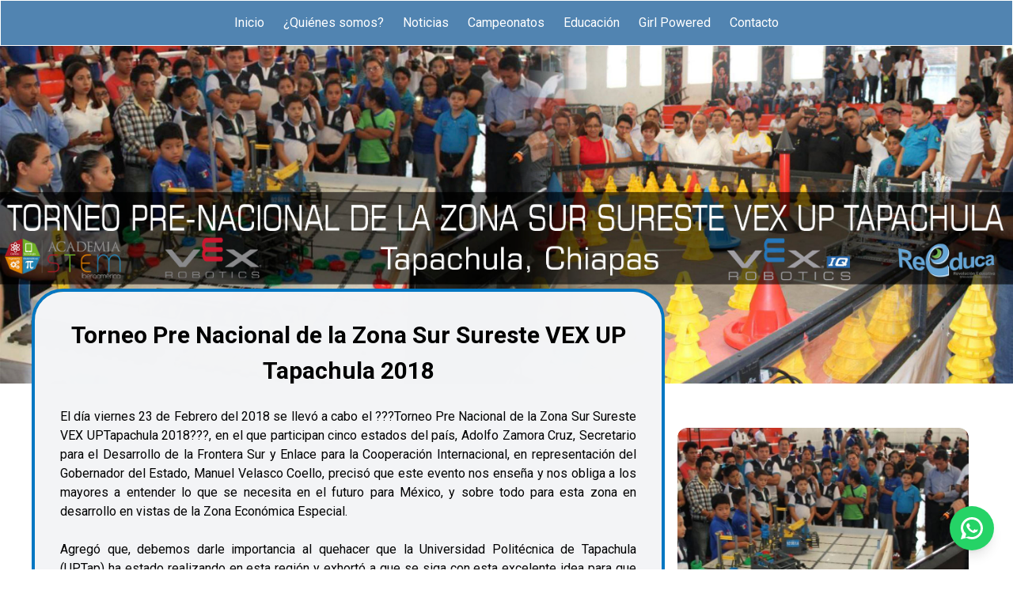

--- FILE ---
content_type: text/html; charset=UTF-8
request_url: https://academiastem.org/225-Torneo-Pre-Nacional-de-la-Zona-Sur-Sureste-VEX-UP-Tapachula-2018
body_size: 42659
content:
<!DOCTYPE html>
<html lang="en">
<head>
    <meta charset="UTF-8">
    <meta name="viewport" content="width=device-width, initial-scale=1.0">
    <title>Torneo Pre Nacional de la Zona Sur Sureste VEX UP Tapachula 2018</title>
    <meta charset="UTF-8">
<meta name="viewport" content="width=device-width, initial-scale=1.0">
<script src="https://cdn.tailwindcss.com"></script>
<meta name="author" content="Ing. Juan Carlos Gomez">
<link rel="stylesheet" href="https://cdnjs.cloudflare.com/ajax/libs/animate.css/4.1.1/animate.min.css" />
<link rel="stylesheet" href="css/css.css">
<link rel="stylesheet" href="https://cdnjs.cloudflare.com/ajax/libs/font-awesome/6.7.2/css/all.min.css"
    integrity="sha512-Evv84Mr4kqVGRNSgIGL/F/aIDqQb7xQ2vcrdIwxfjThSH8CSR7PBEakCr51Ck+w+/U6swU2Im1vVX0SVk9ABhg=="
    crossorigin="anonymous" referrerpolicy="no-referrer" />
<meta name="keywords" content="México, Comunidad, Robótica, Educación, Certificaciones, Cursos" />
<meta name="description"
    content="Somos una sociedad científica que busca unificar a los diferentes niveles de educación, impulsa la innovación, el espíritu empresarial y el actividades de investigación, desarrollo científico y tecnológico y el uso de una plataforma de educación profesional e innovadora como lo son robótica, diseño 3D, automatización, instrumentación, ciencias, entre otras." />
<script src="https://cdnjs.cloudflare.com/ajax/libs/wow/1.1.2/wow.min.js"></script>
<link href="https://fonts.googleapis.com/css2?family=Roboto:wght@400;700&display=swap" rel="stylesheet">
<script defer src="https://cdn.jsdelivr.net/npm/alpinejs@3.x.x/dist/cdn.min.js"></script>
<link href="images/general/icono.png" rel="icon">
<!-- Google tag (gtag.js) -->
<script async src="https://www.googletagmanager.com/gtag/js?id=G-65TTN8QL58"></script>
<script>
    window.dataLayer = window.dataLayer || [];
    function gtag() { dataLayer.push(arguments); }
    gtag('js', new Date());

    gtag('config', 'G-65TTN8QL58');
</script>    <meta property="og:image" content="../images/tapachula2018.jpg">
</head>
<body>
    <nav id="contentMenu"
  class="hidden bg-[#5184b1] p-4 text-white flex justify-between items-center animate__animated animate__fadeInDown fixed top-0 left-0 w-full z-40 border-[1px] border-[#ffffff]">
  <button id="menuBtn" class="bg-[#d18517] p-2 rounded md:hidden hover:bg-[#b36e15] transition-colors">
    <i class="fa-solid fa-bars"></i>
  </button>
  <div class="hidden md:flex space-x-6 mx-auto">
    <a href="index" class="hover:text-[#d18517] transition-colors">Inicio</a>
    <a href="#" id="servicesLink" class="hover:text-[#d18517] transition-colors relative">¿Quiénes somos?</a>
    <ul id="servicesDropdown" class="absolute top-full hidden bg-[#5184b1] p-4 space-y-4 w-max rounded-md">
      <li><a href="about_us" class="hover:text-[#d18517] transition-colors">Acerca de la Academia</a></li>
      <li><a href="general-directorate" class="hover:text-[#d18517] transition-colors">Dirección General</a></li>
      <li><a href="project-management" class="hover:text-[#d18517] transition-colors">Dirección de Proyectos</a></li>
    </ul>

    <a href="news" class="hover:text-[#d18517] transition-colors">Noticias</a>
    <li class="relative" style="list-style-type: none;">
      <a href="#" id="competationLink" class="hover:text-[#d18517] transition-colors relative">Campeonatos</a>
      <ul id="competationDropdown"
        class="absolute left-0 top-full hidden bg-[#5184b1] p-4 space-y-4 w-max rounded-md border-[1px] border-[#ffffff]">
        <li class="relative group">
          <a href="https://academiastem.org/campeonatos/" target="_blank"
            class="hover:text-[#d18517] transition-colors">
            Registro a campeonatos
          </a>
          <span
            class="absolute left-full top-1/2 -translate-y-1/2 ml-2 w-56 bg-gray-800 text-white text-sm p-2 rounded opacity-0 group-hover:opacity-100 transition-opacity z-50">
            Regístrate para participar en cualquiera de nuestros campeonatos.
          </span>
        </li>

        <li class="relative group">
          <a href="vex-iq" class="hover:text-[#d18517] transition-colors flex items-center gap-2">
            VEX IQ
            <span class="bg-white text-[#4884af] text-xs font-semibold px-2 py-0.5 rounded-full">Educación básica</span>
          </a>
          <span
            class="absolute left-full top-1/2 -translate-y-1/2 ml-2 w-56 bg-gray-800 text-white text-sm p-2 rounded opacity-0 group-hover:opacity-100 transition-opacity z-50">
            Competición de robótica VEX IQ, dirigida a estudiantes de primaria y secundaria.
          </span>
        </li>

        <li class="relative group">
          <a href="vex-v5" class="hover:text-[#d18517] transition-colors flex items-center gap-2">
            VEX V5
            <span class="bg-white text-[#4884af] text-xs font-semibold px-2 py-0.5 rounded-full">Educación básica/media
              superior</span>
          </a>
          <span
            class="absolute left-full top-1/2 -translate-y-1/2 ml-2 w-56 bg-gray-800 text-white text-sm p-2 rounded opacity-0 group-hover:opacity-100 transition-opacity z-50">
            Competición de robótica VEX V5, para secundaria y preparatoria.
          </span>
        </li>

        <li class="relative group">
          <a href="vex-u" class="hover:text-[#d18517] transition-colors flex items-center gap-2">
            VEX U
            <span class="bg-white text-[#4884af] text-xs font-semibold px-2 py-0.5 rounded-full">Educación
              superior</span>
          </a>
          <span
            class="absolute left-full top-1/2 -translate-y-1/2 ml-2 w-56 bg-gray-800 text-white text-sm p-2 rounded opacity-0 group-hover:opacity-100 transition-opacity z-50">
            Competición de robótica VEX U, para estudiantes universitarios.
          </span>
        </li>

        <li class="relative group">
          <a href="vex-ia" class="hover:text-[#d18517] transition-colors flex items-center gap-2">
            VEX AI
            <span class="bg-white text-[#4884af] text-xs font-semibold px-2 py-0.5 rounded-full">Educación
              superior</span>
          </a>
          <span
            class="absolute left-full top-1/2 -translate-y-1/2 ml-2 w-56 bg-gray-800 text-white text-sm p-2 rounded opacity-0 group-hover:opacity-100 transition-opacity z-50">
            Competición de robótica con inteligencia artificial VEX, universidad. Robots autónomos.
          </span>
        </li>

        <li class="relative group">
          <a href="onli-challenges" class="hover:text-[#d18517] transition-colors flex items-center gap-2">
            Desafíos en línea
            <span class="bg-white text-[#4884af] text-xs font-semibold px-2 py-0.5 rounded-full">Todos los
              niveles</span>
          </a>
          <span
            class="absolute left-full top-1/2 -translate-y-1/2 ml-2 w-56 bg-gray-800 text-white text-sm p-2 rounded opacity-0 group-hover:opacity-100 transition-opacity z-50">
            Desafíos en línea para todos los niveles, participa desde cualquier lugar.
          </span>
        </li>

        <li class="relative group">
          <a href="drone" class="hover:text-[#d18517] transition-colors flex items-center gap-2">
            Drones aéreos
            <span class="bg-white text-[#4884af] text-xs font-semibold px-2 py-0.5 rounded-full">Educación media
              superior/superior</span>
          </a>
          <span
            class="absolute left-full top-1/2 -translate-y-1/2 ml-2 w-56 bg-gray-800 text-white text-sm p-2 rounded opacity-0 group-hover:opacity-100 transition-opacity z-50">
            Competición de drones aéreos, recomendada para secundaria en adelante.
          </span>
        </li>

        <li class="relative group">
          <a href="dobot" class="hover:text-[#d18517] transition-colors flex items-center gap-2">
            Robótica y automatización
            <span class="bg-white text-[#4884af] text-xs font-semibold px-2 py-0.5 rounded-full">Educación media
              superior/superior</span>
          </a>
          <span
            class="absolute left-full top-1/2 -translate-y-1/2 ml-2 w-56 bg-gray-800 text-white text-sm p-2 rounded opacity-0 group-hover:opacity-100 transition-opacity z-50">
            Desafío de robótica y automatización con Dobot, para preparatoria y universidad.
          </span>
        </li>
        <li class="relative group">
          <a href="iot" class="hover:text-[#d18517] transition-colors flex items-center gap-2">
            (AI) & (IoT)
            <span class="bg-white text-[#4884af] text-xs font-semibold px-2 py-0.5 rounded-full">Educación media
              superior/superior</span>
          </a>
          <span
            class="absolute left-full top-1/2 -translate-y-1/2 ml-2 w-56 bg-gray-800 text-white text-sm p-2 rounded opacity-0 group-hover:opacity-100 transition-opacity z-50">
            Desafío de Inteligencia artificial (AI), internet de las cosas (IoT)
          </span>
        </li>

        <li class="relative group">
          <a href="catalogs" class="hover:text-[#d18517] transition-colors flex items-center gap-2">
            VEX ID
            <span class="bg-white text-[#4884af] text-xs font-semibold px-2 py-0.5 rounded-full">Información</span>
          </a>
          <span
            class="absolute left-full top-1/2 -translate-y-1/2 ml-2 w-56 bg-gray-800 text-white text-sm p-2 rounded opacity-0 group-hover:opacity-100 transition-opacity z-50">
            Información sobre VEX ID y cómo participar.
          </span>
        </li>
      </ul>

    </li>
    <li class="relative" style="list-style-type: none;">
      <a href="#" id="educationLink" class="hover:text-[#d18517] transition-colors relative">Educación</a>
      <ul id="educationDropdown"
        class="absolute left-0 top-full hidden bg-[#5184b1] p-4 space-y-4 w-max rounded-md border-[1px] border-[#ffffff]">
        <li><a href="academies" class="hover:text-[#d18517] transition-colors">Academias</a></li>
        <li><a href="certification-center" class="hover:text-[#d18517] transition-colors">Centro certificadores</a></li>
        <li><a href="elementary" class="hover:text-[#d18517] transition-colors">Educacíon basica</a></li>
        <li><a href="middle-school" class="hover:text-[#d18517] transition-colors">Educacíon media superior</a></li>
        <li><a href="high-school" class="hover:text-[#d18517] transition-colors">Educacíon superior</a></li>
      </ul>
    </li>
    <a href="https://academiastem.org/girl/" target="_blank" class="hover:text-[#d18517] transition-colors">Girl
      Powered</a>

    <a href="contact" class="hover:text-[#d18517] transition-colors">Contacto</a>
  </div>
  <div class="w-8 md:hidden"></div>
</nav>

<aside id="sidebar"
  class="z-40 fixed top-0 left-0 w-full h-full bg-[#5184b1] transform -translate-x-full opacity-0 transition-all duration-500 ease-in-out md:hidden">
  <button id="closeBtn" class="absolute z-20 top-4 right-4 text-white text-xl hover:text-[#d18517]"><i
      class="fa-solid fa-xmark"></i></button>
  <div class="flex flex-col space-y-6 p-6 mt-12 text-white text-lg">
    <a href="index" class="hover:text-[#d18517] transition-colors">Inicio</a>
    <div>
      <a href="#" id="mobileServicesLink" class="hover:text-[#d18517] transition-colors">¿Quiénes somos?</a>
      <ul id="mobileServicesDropdown"
        class="max-h-0 overflow-hidden transition-all duration-500 ease-in-out flex flex-col space-y-4 pl-6">
        <li><a href="about_us" class="hover:text-[#d18517] transition-colors">Acerca de la Academia</a></li>
        <li><a href="general-directorate" class="hover:text-[#d18517] transition-colors">Dirección General</a></li>
        <li><a href="project-management" class="hover:text-[#d18517] transition-colors">Dirección de Proyectos</a></li>
      </ul>
    </div>
    <a href="news" class="hover:text-[#d18517] transition-colors">Noticias</a>
    <div>
      <a href="#" id="mobileCompetitionLink" class="hover:text-[#d18517] transition-colors">Campeonatos</a>
      <ul id="mobileCompetitionDropdown"
        class="max-h-0 overflow-x-hidden transition-all duration-500 ease-in-out flex flex-col pl-6 gap-4">
        <li class="relative group">
          <a href="https://academiastem.org/campeonatos/" target="_blank"
            class="hover:text-[#d18517] transition-colors">
            Registro a campeonatos
          </a>
          <span
            class="absolute left-full top-1/2 -translate-y-1/2 ml-2 w-56 bg-gray-800 text-white text-sm p-2 rounded opacity-0 group-hover:opacity-100 transition-opacity z-50">
            Regístrate para participar en cualquiera de nuestros campeonatos.
          </span>
        </li>

        <li class="relative group">
          <a href="vex-iq" class="hover:text-[#d18517] transition-colors flex items-center gap-2">
            VEX IQ
            <span class="bg-white text-[#4884af] text-xs font-semibold px-2 py-0.5 rounded-full">Educación básica</span>
          </a>
          <span
            class="absolute left-full top-1/2 -translate-y-1/2 ml-2 w-56 bg-gray-800 text-white text-sm p-2 rounded opacity-0 group-hover:opacity-100 transition-opacity z-50">
            Competición de robótica VEX IQ, dirigida a estudiantes de primaria y secundaria.
          </span>
        </li>

        <li class="relative group">
          <a href="vex-v5" class="hover:text-[#d18517] transition-colors flex items-center gap-2">
            VEX V5
            <span class="bg-white text-[#4884af] text-xs font-semibold px-2 py-0.5 rounded-full">Educación básica/media
              superior</span>
          </a>
          <span
            class="absolute left-full top-1/2 -translate-y-1/2 ml-2 w-56 bg-gray-800 text-white text-sm p-2 rounded opacity-0 group-hover:opacity-100 transition-opacity z-50">
            Competición de robótica VEX V5, para secundaria y preparatoria.
          </span>
        </li>

        <li class="relative group">
          <a href="vex-u" class="hover:text-[#d18517] transition-colors flex items-center gap-2">
            VEX U
            <span class="bg-white text-[#4884af] text-xs font-semibold px-2 py-0.5 rounded-full">Educación
              superior</span>
          </a>
          <span
            class="absolute left-full top-1/2 -translate-y-1/2 ml-2 w-56 bg-gray-800 text-white text-sm p-2 rounded opacity-0 group-hover:opacity-100 transition-opacity z-50">
            Competición de robótica VEX U, para estudiantes universitarios.
          </span>
        </li>

        <li class="relative group">
          <a href="vex-ia" class="hover:text-[#d18517] transition-colors flex items-center gap-2">
            VEX AI
            <span class="bg-white text-[#4884af] text-xs font-semibold px-2 py-0.5 rounded-full">Educación
              superior</span>
          </a>
          <span
            class="absolute left-full top-1/2 -translate-y-1/2 ml-2 w-56 bg-gray-800 text-white text-sm p-2 rounded opacity-0 group-hover:opacity-100 transition-opacity z-50">
            Competición de robótica con inteligencia artificial VEX, universidad. Robots autónomos.
          </span>
        </li>

        <li class="relative group">
          <a href="onli-challenges" class="hover:text-[#d18517] transition-colors flex items-center gap-2">
            Desafíos en línea
            <span class="bg-white text-[#4884af] text-xs font-semibold px-2 py-0.5 rounded-full">Todos los
              niveles</span>
          </a>
          <span
            class="absolute left-full top-1/2 -translate-y-1/2 ml-2 w-56 bg-gray-800 text-white text-sm p-2 rounded opacity-0 group-hover:opacity-100 transition-opacity z-50">
            Desafíos en línea para todos los niveles, participa desde cualquier lugar.
          </span>
        </li>

        <li class="relative group">
          <a href="drone" class="hover:text-[#d18517] transition-colors flex items-center gap-2">
            Drones aéreos
            <span class="bg-white text-[#4884af] text-xs font-semibold px-2 py-0.5 rounded-full">Educación media
              superior/superior</span>
          </a>
          <span
            class="absolute left-full top-1/2 -translate-y-1/2 ml-2 w-56 bg-gray-800 text-white text-sm p-2 rounded opacity-0 group-hover:opacity-100 transition-opacity z-50">
            Competición de drones aéreos, recomendada para secundaria en adelante.
          </span>
        </li>

        <li class="relative group">
          <a href="dobot" class="hover:text-[#d18517] transition-colors flex items-center gap-2">
            Robótica y automatización
            <span class="bg-white text-[#4884af] text-xs font-semibold px-2 py-0.5 rounded-full">Educación media
              superior/superior</span>
          </a>
          <span
            class="absolute left-full top-1/2 -translate-y-1/2 ml-2 w-56 bg-gray-800 text-white text-sm p-2 rounded opacity-0 group-hover:opacity-100 transition-opacity z-50">
            Desafío de robótica y automatización con Dobot, para preparatoria y universidad.
          </span>
        </li>
        <li class="relative group">
          <a href="iot" class="hover:text-[#d18517] transition-colors flex items-center gap-2">
            (AI) & (IoT)
            <span class="bg-white text-[#4884af] text-xs font-semibold px-2 py-0.5 rounded-full">Educación media
              superior/superior</span>
          </a>
          <span
            class="absolute left-full top-1/2 -translate-y-1/2 ml-2 w-56 bg-gray-800 text-white text-sm p-2 rounded opacity-0 group-hover:opacity-100 transition-opacity z-50">
              Desafío de Inteligencia artificial (AI), internet de las cosas (IoT)
          </span>
        </li>

        <li class="relative group">
          <a href="catalogs" class="hover:text-[#d18517] transition-colors flex items-center gap-2">
            VEX ID
            <span class="bg-white text-[#4884af] text-xs font-semibold px-2 py-0.5 rounded-full">Información</span>
          </a>
          <span
            class="absolute left-full top-1/2 -translate-y-1/2 ml-2 w-56 bg-gray-800 text-white text-sm p-2 rounded opacity-0 group-hover:opacity-100 transition-opacity z-50">
            Información sobre VEX ID y cómo participar.
          </span>
        </li>

      </ul>
    </div>
    <div>
      <a href="#" id="mobileEducationLink" class="hover:text-[#d18517] transition-colors">Educación</a>
      <ul id="mobileEducationDropdown"
        class="max-h-0 overflow-hidden transition-all duration-500 ease-in-out flex flex-col space-y-4 pl-6">
        <li><a href="academies" class="hover:text-[#d18517] transition-colors">Academias</a></li>
        <li><a href="certification-center" class="hover:text-[#d18517] transition-colors">Centro certificadores</a></li>
        <li><a href="elementary" class="hover:text-[#d18517] transition-colors">Educacíon basica</a></li>
        <li><a href="middle-school" class="hover:text-[#d18517] transition-colors">Educacíon media superior</a></li>
        <li><a href="high-school" class="hover:text-[#d18517] transition-colors">Educacíon superior</a></li>

      </ul>
    </div>
    <a href="https://academiastem.org/girl/" target="_blank" class="hover:text-[#d18517] transition-colors">Girl
      Powered</a>
    <a href="contact" class="hover:text-[#d18517] transition-colors">Contacto</a>
  </div>
</aside>    <div class="background-container-news">
      <img id="bg-image-1" class="background-image-news" src="../images/tapachula2018.jpg" alt="Torneo Pre Nacional de la Zona Sur Sureste VEX UP Tapachula 2018">
   
    </div>
    <div class="md:p-10">
        <div class="flex flex-wrap">
            <div class="w-full md:w-2/3 bg-gray-100 p-8 rounded-[40px] overflow-auto h-[700px] mt-[-160px] z-10 border-[#0077c2] border-4 mb-[15px] animate__animated animate__fadeInLeft">
                <div id="title">
                    <h1 class="text-center font-bold text-[30px]">Torneo Pre Nacional de la Zona Sur Sureste VEX UP Tapachula 2018</h1>
                </div>
                <br>
                <div id="newsConten" class="text-justify">
                    <p class="text-justify">El día viernes 23 de Febrero del 2018 se llevó a cabo el ???Torneo Pre Nacional de la Zona Sur Sureste VEX UPTapachula 2018???, en el que participan cinco estados del país, Adolfo Zamora Cruz, Secretario para el Desarrollo de la Frontera Sur y Enlace para la Cooperación Internacional, en representación del Gobernador del Estado, Manuel Velasco Coello, precisó que este evento nos enseña y nos obliga a los mayores a entender lo que se necesita en el futuro para México, y sobre todo para esta zona en desarrollo en vistas de la Zona Económica Especial.<br><br>

Agregó que, debemos darle importancia al quehacer que la Universidad Politécnica de Tapachula (UPTap) ha estado realizando en esta región y exhortó a que se siga con esta excelente idea para que en el futuro estas carreras tengan mayor propagación en beneficio de la región; reconoció la labor de empresarios y del rector de la UPTap afirmando que ha sido la base primordial para el desarrollo de estos estudios científicos.<br><br>

Este torneo de robótica que reúne a estudiantes de educación primaria, secundaria, bachillerato y profesional de los estados de Quintana Roo, Puebla, Tabasco, Veracruz, Chiapas y Estado de México, todos con la idea de obtener el pase al campeonato mundial 2018 que se realizará en el mes de abril en Louisville, Kentucky USA; es organizado por la Universidad Politécnica de Tapachula y VEX-Reeduca.<br><br>

En su intervención el Rector de la UPTap, Gonzalo Vázquez Natarén, al expresar su saludo a los participantes, docentes, empresarios e investigadores, manifestó que: este evento representa la oportunidad de crear un escenario en que jóvenes puedan convivir aplicando la innovación, la creatividad sobre todo el uso de la física y las matemáticas para que desarrollen con éxito su trabajo en este torneo; es un orgullo ??? dijo ??? para la universidad que podamos seguir promoviendo estas actividades con la idea de que cada vez más jóvenes puedan tener acceso a este tipo de información y de trabajo que permita que poco a poco se vayan fusionando en el área de la robótica.<br><br>

Formaron parte del presídium en esta ceremonia:</p>

<ul>

<li><b>María Eugenia Zebadúa Rodríguez</b>, en representación de la Secretaría de Educación del Estado de Chiapas</li>
<li> <b>Jorge Octavio Zavala Peña</b>, Secretario de Educación Municipal</li>
<li> <b>Luis Fredy Torres Sol</b>,  representante de Grupo Reeduca México</li>
<li> <b>Juan José Gómez Villanueva</b>, integrante de la H. Junta Directiva de la UPTap</li>
<li> <b>Antonio D´Amiano Gregonis</b>, integrante del H. Consejo Social de la UPTap</li>
</ul>		

<h3 style="color: #0070D8">GANADORES DE LA CATEGORÍA VEX IQ</h3><br>

<b>CAMPE??N DE DISE??O</b> = 92861A  COLEGIO WE MAKER<br>
<b>CAMPE??N DE PROGRAMACI??N</b> = 92861B COLEGIO WE MAKER<br>
<b>CAMPE??N DE CONSTRUCCI??N</b> = 10582B SECUNDARIA GUTIERREZ ZAMORA<br>
<b>CAMPE??N DE TORNEO</b> = 88700G-88700D PRIMARIA M??XICO<br>
<b>CAMPE??N DE EXCELENCIA</b> = 85192A  SECUNDARIA TECNICA 11 TABASCO  <b>PASE AL MUNDIAL</b><br>

<h3 style="color: red">GANADORES DE LA CATEGORÍA VEX VRC</h3><br>

<b>CAMPE??N DE DISE??O</b> = 81717C CECYTE INDEPENDENCIA <b>PASE AL MUNDIAL</b><br>
<b>CAMPE??N DE PROGRAMACI??N</b>= 81717C  CECYTE INDEPENDENCIA<br>
<b>CAMPE??N DE CONSTRUCCI??N</b>= 32226ª GUTI??RREZ ZAMORA<br>
<b>CAMPE??N DE TORNEO</b>= 21021 CONALEP CHIAPAS   <b>PASE AL MUNDIAL</b><br>
<b>CAMPE??N DE EXCELENCIA</b>= 61499U  RAUDALES MALPASO  <b>PASE AL MUNDIAL</b><br>

<h3 style="color: red">GANADORES DE LA CATEGORÍA VEX U</h3><br>

<b>CAMPE??N DE DISE??O</b>= UPTP1 UNIVERSIDAD POLITECNICA DE TAPACHULA <b>PASE AL MUNDIAL</b><br>
<b>CAMPE??N DE PROGRAMACI??N</b>= UPQR1 UNIVERSIDAD POLITECNICA DE QUINTANA ROO  <b>PASE AL MUNDIAL</b><br>
<b>CAMPE??N DE CONSTRUCCI??N</b>= UTGZ UNIVERSIDAD TECNOLOGICA DE GUTIERREZ ZAMORA <b>PASE AL MUNDIAL</b><br>
<b>CAMPE??N DE TORNEO</b>= UTCV2 UNIVERSIDAD TECNOLOGICA DEL CENTRO DE VERACRUZ <b>PASE AL MUNDIAL</b><br>
<b>CAMPE??N DE EXCELENCIA</b>= UNACH2   UNIVERSIDAD AUTONOMA DE CHIAPAS <b>PASE AL MUNDIAL</b>
   
                </div>
            </div>

                            <div class="w-full md:w-1/3 p-4 cursor-pointer" id="openModal">
                    <div class="item-main mb-4 h-64 md:h-80 overflow-hidden rounded-xl">
                        <img id="main-image" src="" class="rounded-xl w-full h-full object-cover object-center animate__animated animate__animated" alt="">
                    </div>
                    <div class="grid grid-cols-3 gap-4">
                        <div class="h-20 md:h-24 overflow-hidden rounded-xl">
                            <img id="item-second" src="" class="w-full h-full object-cover object-center animate__animated" alt="">
                        </div>
                        <div class="h-20 md:h-24 overflow-hidden rounded-xl">
                            <img id="item-tree" src="" class="w-full h-full object-cover object-center animate__animated" alt="">
                        </div>
                        <div class="h-20 md:h-24 overflow-hidden rounded-xl">
                            <img id="item-for" src="" class="w-full h-full object-cover object-center animate__animated" alt="">
                        </div>
                    </div>
                </div>
                    </div>

        <div class="flex gap-2">
            <button id="like-btn"
                    class="reaction-btn flex items-center gap-1 px-4 py-2 rounded-full border bg-gray-50 border-gray-200">
                <i class="fa-solid fa-thumbs-up"></i>
                <span id="like-count">0</span>
            </button>
            
            <button id="love-btn"
                    class="reaction-btn flex items-center gap-1 px-4 py-2 rounded-full border bg-gray-50 border-gray-200">
                <i class="fa-solid fa-heart"></i>
                <span id="love-count">0</span>
            </button>
        </div>
        <div class="flex gap-1 mt-4">
                <a href="https://www.facebook.com/sharer/sharer.php?u=https%3A%2F%2Facademiastem.org%2F225-Torneo-Pre-Nacional-de-la-Zona-Sur-Sureste-VEX-UP-Tapachula-2018" 
                    target="_blank" 
                    class="px-4 py-2 bg-blue-600 text-white rounded-lg flex items-center gap-1">
                        <i class="fa-brands fa-facebook"></i> Compartir
                </a>
                <a href="https://twitter.com/intent/tweet?url=https%3A%2F%2Facademiastem.org%2F225-Torneo-Pre-Nacional-de-la-Zona-Sur-Sureste-VEX-UP-Tapachula-2018" 
                target="_blank" 
                class="px-4 py-2 bg-blue-500 text-white rounded-lg flex items-center gap-1">
                    <i class="fa-brands fa-x-twitter"></i> Compartir
                </a>
                <a href="https://api.whatsapp.com/send?text=Torneo+Pre+Nacional+de+la+Zona+Sur+Sureste+VEX+UP+Tapachula+2018+https%3A%2F%2Facademiastem.org%2F225-Torneo-Pre-Nacional-de-la-Zona-Sur-Sureste-VEX-UP-Tapachula-2018" 
                target="_blank" 
                class="px-4 py-2 bg-green-600 text-white rounded-lg flex items-center gap-1">
                    <i class="fa-brands fa-whatsapp"></i> Compartir
                </a>
            </div>
        <div class="flex flex-wrap mt-4">
            <h1 class="text-2xl font-bold">Más noticias</h1>
        </div>
        <div class="grid md:grid-cols-3 gap-4">
            <div class="wow animate__animated animate__fadeInUp mb-[25px] h-[400px] w-full">
                <a href="389-Talento-STEM-en-accion-en-el-Colegio-Delmar-International-School">
                    <img src="../images/584985882_1366993788694458_8135742173229758149_n.jpg" class="rounded-xl animate__animated w-[100%] h-[100%] object-cover">
                    <div class="relative z-40 p-2 bg-black/50 border-[#88b13b] border-4 rounded-xl w-full h-[200px] mt-[-199px]">
                    <h2 class="text-lg font-bold text-white">Talento STEM en acción en el Colegio Delmar International School</h2>
                    <p class="mt-4 text-white">Talento STEM en acción en el Colegio Delmar International School</p>
                    </div>
                </a>
            </div>
            <div class="wow mb-[25px] h-[400px] w-full animate__animated animate__fadeInUp">
                <a href="386-Firma-de-Convenio-para-Impulsar-la-Robotica-Movil-y-Colaborativa">
                    <img src="../images/581382409_1362700005790503_6572930480355215068_n.jpg" class="rounded-xl animate__animated w-[100%] h-[100%] object-cover">
                    <div class="relative z-40 p-2 bg-black/50 border-[#88b13b] border-4 rounded-xl w-full h-[200px] mt-[-199px]">
                        <h2 class="text-lg font-bold text-white">Firma de Convenio para Impulsar la Robótica Móvil y Colaborativa</h2>
                        <p class="mt-4 text-white">Firma de Convenio para Impulsar la Robótica Móvil y Colaborativa</p>
                    </div>
                </a>
            </div>
            <div class="wow mb-[25px] h-[400px] w-full animate__animated animate__fadeInUp">
                <a href="382---Hidalgo-da-un-gran-paso-en-la-educacion-tecnologica-">
                    <img src="../images/531821140_1329406132517812_4111833302531324737_n.jpg" class="rounded-xl animate__animatedw-[100%] h-[100%] object-cover">
                    <div class="relative z-40 p-2 bg-black/50 border-[#88b13b] border-4 rounded-xl w-full h-[200px] mt-[-199px]">
                        <h2 class="text-lg font-bold text-white"> ¡Hidalgo da un gran paso en la educación tecnológica!</h2>
                        <p class="mt-4 text-white"> ¡Hidalgo da un gran paso en la educación tecnológica!</p>
                    </div>
                </a>
            </div>
           

        </div>
    </div>

    <div id="modal" class="fixed inset-0 flex items-center justify-center bg-black bg-opacity-50 hidden z-40 animate__animated animate__fadeInBottomRight">
        <div class="bg-white p-6 rounded-lg shadow-lg w-[1300px] h-[900px]">
            <div class="mt-[120px] md:mt-2 flex justify-end">
                <button id="closeModal" class="px-4 py-2 bg-red-500 text-white rounded-full absolute z-40">
                    <i class="fa-solid fa-xmark"></i>
                </button>
            </div>
            <div class="relative w-full">
                <div class="overflow-hidden rounded-lg">
                    <img id="carousel-image" src="../images/tapachula2018.jpg" class="w-[100%] h-[850px] object-cover">
                </div>
                <button id="prev" class="absolute left-2 top-1/2 transform -translate-y-1/2 bg-[#d18517] text-white p-2 rounded-full">
                    &#10094;
                </button>
                <button id="next" class="absolute right-2 top-1/2 transform -translate-y-1/2 bg-[#d18517] text-white p-2 rounded-full">
                    &#10095;
                </button>
            </div>
        </div>
    </div>
    <div class="fixed bottom-6 right-6 z-50">
    <a href="https://wa.me/529671273506?text=Hola%2C%20quiero%20informaci%C3%B3n" target="_blank"
        rel="noopener noreferrer" aria-label="Enviar mensaje por WhatsApp" class="group">
        <div class="h-14 w-14 rounded-full bg-[#25D366] shadow-lg flex items-center justify-center transform transition-transform duration-200 hover:scale-110 active:scale-95"
            title="Chatear por WhatsApp">
            <svg xmlns="http://www.w3.org/2000/svg" viewBox="0 0 24 24" class="h-7 w-7 fill-white" aria-hidden="true">
                <path
                    d="M20.52 3.48A11.91 11.91 0 0012 0C5.373 0 .001 5.373.001 12a11.9 11.9 0 001.74 6.02L0 24l6.2-1.62A11.94 11.94 0 0012 24c6.627 0 12-5.373 12-12 0-3.2-1.25-6.16-3.48-8.52zM12 21.5c-1.1 0-2.18-.18-3.2-.52l-.23-.08-3.69.97.99-3.6-.08-.24A9.5 9.5 0 012.5 12c0-5.25 4.25-9.5 9.5-9.5S21.5 6.75 21.5 12 17.25 21.5 12 21.5zM17.06 14.1c-.28-.14-1.66-.82-1.92-.91-.26-.09-.45-.14-.64.14s-.74.91-.9 1.1c-.16.19-.32.21-.6.07-.28-.14-1.18-.43-2.24-1.38-.83-.74-1.39-1.66-1.55-1.94-.16-.29-.02-.45.12-.59.12-.12.28-.3.42-.45.14-.15.19-.26.28-.44.09-.18 0-.34-.06-.48-.06-.14-.64-1.53-.88-2.1-.23-.55-.47-.48-.64-.49l-.55-.01c-.18 0-.48.07-.73.34-.25.27-.96.94-.96 2.3s.98 2.67 1.12 2.86c.14.19 1.94 3.07 4.7 4.3 3.26 1.47 3.26 0 3.85-.02.59-.02 1.9-.77 2.17-1.52.27-.75.27-1.39.19-1.52-.08-.13-.28-.2-.56-.34z" />
            </svg>
        </div>
    </a>
</div>
<div id="contentFooter"
    class="hidden flex flex-col w-full h-fit bg-[#374151] text-[#e5e7eb] px-8 sm:px-16 md:px-24 lg:px-48 py-14">
    <div class="grid grid-cols-1 sm:grid-cols-2 lg:grid-cols-3 gap-16 text-center sm:text-left">
        <div class="flex flex-col gap-4 items-center sm:items-start">
            <div class="flex justify-center items-center gap-4">
                <img alt="Logo STEM" src="img/Academia-STEM-2.png" class="w-[700px]">
            </div>
            <div class="grid grid-cols-3 gap-6 p-4">
                <a href="https://www.facebook.com/AcademiaSTEM" target="_blank"><i
                        class="fa-brands fa-facebook-f"></i></a>
                <a href="https://www.youtube.com/@academiastem2649" target="_blank"><i
                        class="fa-brands fa-youtube"></i></a>
                <a href="https://www.tiktok.com/search?q=academia%20stem&t=1742966005744" target="_blank"><i
                        class="fa-brands fa-tiktok"></i></a>
            </div>
        </div>
        <div class="flex flex-col gap-2">
            <div class="font-bold uppercase text-[#9ca3af] pb-3">Navegación</div>
            <a href="about_us" class="hover:underline">Acerca de la Academia</a>
            <a href="general-directorate" class="hover:underline">Dirección General</a>
            <a href="project-management" class="hover:underline">Dirección de Proyectos</a>
            <a href="news" class="hover:underline">Noticias</a>
            <a href="academies" class="hover:underline">Academias</a>
            <a href="certification-center" class="hover:underline">Centro certificadores</a>
            <a href="https://academiastem.org/girl/" class="hover:underline">Girl Powered</a>
            <a href="contact" class="hover:underline">Contáctanos</a>
        </div>
        <div class="flex flex-col items-center sm:items-start">
            <img alt="Logo Preview" src="img/recfoundation-min.png" class="w-24 sm:w-32 mt-4">
            <p class="text-[#e5e7eb] mb-2 mt-4"><b>Representantes de REC FOUNDATION en México</b></p>
            <p class="text-justify">La educación y la robótica; Competition Foundation despierta el interés en la
                ciencia, la tecnología, la ingeniería y las matemáticas (STEM) al involucrar a los estudiantes en
                programas de robótica prácticos, sostenibles y asequibles basados en un plan de estudios.</p>
        </div>
    </div>
    <div class="w-full border-t border-gray-500 my-8"></div>
    <div class="text-center">© <span id="year"></span> Academia STEM</div>
</div>
<script type="module">
    import { initializeApp } from "https://www.gstatic.com/firebasejs/10.14.1/firebase-app.js";
    import { getFirestore, doc, onSnapshot } from "https://www.gstatic.com/firebasejs/10.14.1/firebase-firestore.js";

    const firebaseConfig = {
        apiKey: "AIzaSyBNVIZtahE2LBgqQqgCAa7rJrwwxPw_PVQ",
        authDomain: "live-stem-13159.firebaseapp.com",
        projectId: "live-stem-13159",
        storageBucket: "live-stem-13159.firebasestorage.app",
        messagingSenderId: "333693162461",
        appId: "1:333693162461:web:01a367e81234cdaae71c34",
        measurementId: "G-VNV2KLXZ3S"
    };

    const app = initializeApp(firebaseConfig);
    const db = getFirestore(app);
    const resultado = document.getElementById("resultado"); 
    const configRef = doc(db, "admin", "config"); 
    const page = window.location.pathname;
    console.log(page)

    const unsubscribe = onSnapshot(configRef, (docSnap) => {
        if (!docSnap.exists()) {
            resultado.innerHTML = "Error: No existe el documento 'admin/config'";
            return;
        }

        const redirect = docSnap.data().redirect;

        
        if (page !== "/campeonatos/repro" && redirect === true) {
            console.log("ac amero")
            setTimeout(() => {
                window.location.href = "https://academiastem.org/campeonatos/repro";
            }, 1200);
            return;
        }

        if (page === "/campeonatos/repro" && redirect === false) {
            setTimeout(() => {
                window.location.href = "https://academiastem.org/";
            }, 1200);
            return;
        }

    }, (error) => {
        console.error("Error en tiempo real:", error);
        resultado.innerHTML = "Error de conexión: " + error.message;
    });


    window.addEventListener("beforeunload", () => {
        unsubscribe();
    });
</script>
<script src="js/menu.js"></script>
<script>
    document.getElementById("year").textContent = new Date().getFullYear();
    document.addEventListener('DOMContentLoaded', () => {
        const path = window.location.pathname;
        const isIndex = path === '/' || path.includes('index.php');

        if (!isIndex) {
            const contentMenu = document.getElementById("contentMenu");
            const contentFooter = document.getElementById("contentFooter");
            contentMenu.classList.remove("hidden");
            contentFooter.classList.remove("hidden");
        }
    });

    window.addEventListener("load", () => {
        const el = document.getElementById("breadcrumbs");
        el.classList.remove("opacity-0", "translate-y-4");
    });
</script>
    <script>
         let galeryList = [{"foto":"images\/Prenacional(1).jpg"},{"foto":"images\/Prenacional(2).jpg"},{"foto":"images\/Prenacional(3).jpg"},{"foto":"images\/Prenacional(4).jpg"},{"foto":"images\/Prenacional(5).jpg"},{"foto":"images\/Prenacional(6).jpg"},{"foto":"images\/Prenacional(7).jpg"},{"foto":"images\/Prevexiqtap(1).jpeg"},{"foto":"images\/Prevexiqtap(2).jpeg"},{"foto":"images\/Prevexiqtap(3).jpeg"},{"foto":"images\/Prevexiqtap(4).jpeg"},{"foto":"images\/Prevexiqtap(5).jpeg"},{"foto":"images\/Prevexiqtap(6).jpeg"},{"foto":"images\/Prevexiqtap(7).jpeg"},{"foto":"images\/Prevexiqtap(8).jpeg"},{"foto":"images\/Prevexiqtap(9).jpeg"},{"foto":"images\/Prevexiqtap(10).jpeg"}];
            new WOW().init();
    </script>
    <script src="js/carusel.js"></script>
    <script src="js/modal.js"></script>
    <script>
        const reactionConfigs = {
            news: {
                storageKey: 'reaction',
                likeBtnId: 'like-btn',
                loveBtnId: 'love-btn',
                likeCountId: 'like-count',
                loveCountId: 'love-count'
            },
            images: {
                storageKey: 'imgReaction',
                likeBtnId: 'img-like-btn',
                loveBtnId: 'img-love-btn',
                likeCountId: 'img-like-count',
                loveCountId: 'img-love-count'
            }
        };
function setupReactionSystem(type, itemId) {
    
  const config = reactionConfigs[type];
  let existRaction = localStorage.getItem(`${config.storageKey}_${itemId}`);
  const likeBtn = document.getElementById(config.likeBtnId);
  const loveBtn = document.getElementById(config.loveBtnId);
  const likeCount = document.getElementById(config.likeCountId);
  const loveCount = document.getElementById(config.loveCountId);

  function applyReactionStyles(btn, isLike) {
    btn.classList.add(isLike ? 'active-like' : 'active-love');
    btn.classList.add(isLike ? 'bg-blue-50' : 'bg-red-50');
    btn.classList.add(isLike ? 'border-blue-200' : 'border-red-200');
  }

  function removeReactionStyles(btn, isLike) {
    btn.classList.remove(
      isLike ? 'active-like' : 'active-love',
      isLike ? 'bg-blue-50' : 'bg-red-50',
      isLike ? 'border-blue-200' : 'border-red-200'
    );
  }

  function applyExistingReaction() {
    if (existRaction && likeBtn && loveBtn) {
      const isLike = existRaction === 'like';
      const activeBtn = isLike ? likeBtn : loveBtn;
      applyReactionStyles(activeBtn, isLike);
    }
  }

  async function handleReaction(reactionType) {
    const isLike = reactionType === 'like';
    const currentBtn = isLike ? likeBtn : loveBtn;
    const otherBtn = isLike ? loveBtn : likeBtn;
    
    try {
      const action = currentBtn.classList.contains(isLike ? 'active-like' : 'active-love') 
        ? 'remove' 
        : 'add';

      const response = await fetch('reactions.php', {
        method: 'POST',
        headers: {
          'Content-Type': 'application/x-www-form-urlencoded',
        },
        body: `item_id=${itemId}&item_type=${type}&reaction_type=${reactionType}&action=${action}`
      });
      
      const data = await response.json();
      
      if (!data.success) {
        throw new Error(data.message || 'Unknown error from server');
      }

      if (likeCount) likeCount.textContent = data.data.likes;
      if (loveCount) loveCount.textContent = data.data.loves;
      
  
      if (action === 'add') {
        applyReactionStyles(currentBtn, isLike);
        removeReactionStyles(otherBtn, !isLike);
        existRaction = reactionType;
        localStorage.setItem(`${config.storageKey}_${itemId}`, reactionType);
      } else {
        removeReactionStyles(currentBtn, isLike);
        existRaction = null;
        localStorage.removeItem(`${config.storageKey}_${itemId}`);
      }
      
      // Efecto visual
      currentBtn.style.transform = 'scale(1.2)';
      setTimeout(() => {
        currentBtn.style.transform = 'scale(1)';
      }, 300);
      
    } catch (error) {
      console.error(`${type} reaction error:`, error);
      alert('Failed to save reaction. Please try again.');
    }
  }

  document.addEventListener('DOMContentLoaded', applyExistingReaction);


  if (likeBtn) likeBtn.addEventListener('click', () => handleReaction('like'));
  if (loveBtn) loveBtn.addEventListener('click', () => handleReaction('love'));

  return { handleReaction };
}

const newsReactions = setupReactionSystem('news', 225);

const imgReactions = setupReactionSystem('images', 123);
    </script>

</body>
</html>

--- FILE ---
content_type: text/css
request_url: https://academiastem.org/css/css.css
body_size: 11573
content:
@view-transition {
  navigation: auto;
}
body,
html {
  margin: 0;
  padding: 0;
  height: 100%;
  font-family: "Roboto", sans-serif;
}

.background-container {
  position: absolute;
  width: 100%;
  height: 100%;
  overflow: hidden;
  z-index: -1;
}

.background-container-page {
  position: absolute;
  width: 100%;
  height: 80%;
  overflow: hidden;
  z-index: -1;
  mask-image: linear-gradient(#0075c9 92%, transparent);
}

.background-container-proyect {
  position: absolute;
  top: 15px;
  width: 100%;
  height: 80%;
  overflow: hidden;
  z-index: -1;
  mask-image: linear-gradient(#0075c9 92%, transparent);
}

.background-image {
  width: 100%;
  height: 100%;
  object-fit: cover;
  filter: blur(5px);
  transition: opacity 1s ease-in-out;
  position: absolute;
}

.background-image-proyect {
  width: 100%;
  height: 100%;
  object-fit: cover;
  transition: opacity 1s ease-in-out;
  position: absolute;
}
.content {
  position: relative;
  z-index: 1;
}

.carousel-indicators {
  display: flex;
  justify-content: center;
  margin-top: 10px;
}

.carousel-indicator {
  width: 10px;
  height: 10px;
  border-radius: 50%;
  background-color: rgba(255, 255, 255, 0.5);
  margin: 0 5px;
  cursor: pointer;
  transition: background-color 0.3s ease;
}

.carousel-indicator.active {
  background-color: rgba(255, 255, 255, 1);
}

.focus-rect {
  transition: all 0.5s ease;
}

.focus-rect {
  transition: all 0.5s ease;
}
@keyframes zoomFade {
  0% {
    transform: scale(0);
    opacity: 0;
  }
  50% {
    transform: scale(1.2);
    opacity: 1;
  }
  100% {
    transform: scale(1);
    opacity: 0;
  }
}
.zoom-fade {
  animation: zoomFade 4s ease forwards;
}

.img-rec {
  margin-left: 108px;
  margin-top: -19px;
}

.card-rec {
  padding: 38px;
}

.pattern-bg {
  --color: rgba(114, 114, 114, 0.3);
  background-image: linear-gradient(
      0deg,
      transparent 24%,
      var(--color) 25%,
      var(--color) 26%,
      transparent 27%,
      transparent 74%,
      var(--color) 75%,
      var(--color) 76%,
      transparent 77%,
      transparent
    ),
    linear-gradient(
      90deg,
      transparent 24%,
      var(--color) 25%,
      var(--color) 26%,
      transparent 27%,
      transparent 74%,
      var(--color) 75%,
      var(--color) 76%,
      transparent 77%,
      transparent
    );
  background-size: 55px 55px;
}
.pattern-bg-white {
  --color: #8a8c8f;
  background-image: linear-gradient(
      0deg,
      transparent 24%,
      var(--color) 25%,
      var(--color) 26%,
      transparent 27%,
      transparent 74%,
      var(--color) 75%,
      var(--color) 76%,
      transparent 77%,
      transparent
    ),
    linear-gradient(
      90deg,
      transparent 24%,
      var(--color) 25%,
      var(--color) 26%,
      transparent 27%,
      transparent 74%,
      var(--color) 75%,
      var(--color) 76%,
      transparent 77%,
      transparent
    );
  background-size: 55px 55px;
}
.pattern-bg2 {
  width: 100%;
  height: 100%;
  --s: 200px; /* control the size */
  --c1: #1d1d1d;
  --c2: #4e4f51;
  --c3: #3c3c3c;

  background: repeating-conic-gradient(
        from 30deg,
        #0000 0 120deg,
        var(--c3) 0 180deg
      )
      calc(0.5 * var(--s)) calc(0.5 * var(--s) * 0.577),
    repeating-conic-gradient(
      from 30deg,
      var(--c1) 0 60deg,
      var(--c2) 0 120deg,
      var(--c3) 0 180deg
    );
  background-size: var(--s) calc(var(--s) * 0.577);
}

/* From Uiverse.io by seyed-mohsen-mousavi */
.button-drone {
  background: #47ae45;
  border-radius: 16px;
  box-shadow: 0 4px 30px #47ae45;
  backdrop-filter: blur(3.7px);
  outline: none;
  border: none;
  padding: 20px;
  transform: rotate3d(1, 1, 1, 320deg);
  filter: drop-shadow(1px 1px 8px #47ae45);
  color: white;
  cursor: pointer;
  transition: ease-in-out 0.5s;
}
.button-drone {
  transform: rotate3d(1, 1, 1, 360deg);
  animation: shadow 1s both;
}
@keyframes shadow {
  0% {
    filter: drop-shadow(1px 1px 8px #47ae45);
  }
  25% {
    filter: drop-shadow(1px 1px 5px #47ae45);
  }
  50% {
    filter: drop-shadow(1px 1px 2px #47ae45);
  }
  100% {
    filter: drop-shadow(1px 1px 2px #47ae45);
  }
}

/* 🔹 Perspectiva 3D */
.perspective {
  perspective: 800px;
}
.perspective-s {
  perspective: 400px;
}

/* 🔹 Estilos base del cubo */
.cube {
  transform-style: preserve-3d;
  width: 100px;
  height: 100px;
  position: relative;
}

.cube-s {
  transform-style: preserve-3d;
  width: 50px;
  height: 50px;
  position: relative;
}

/* 🔹 Animación del cubo 3D */
.rotate-animation {
  animation: rotate3D 5s infinite linear;
}
@keyframes rotate3D {
  0% {
    transform: rotateX(0deg) rotateY(0deg);
  }
  100% {
    transform: rotateX(360deg) rotateY(360deg);
  }
}

/* 🔹 Posiciones de las caras */
.face {
  position: absolute;
  width: 100px;
  height: 100px;
  background: rgba(255, 255, 255, 0.7);
  border: 2px solid #c71913;
  display: flex;
  align-items: center;
  justify-content: center;
  font-size: 1.2rem;
  font-weight: bold;
}
.face-s {
  position: absolute;
  width: 50px;
  height: 50px;
  background: rgba(255, 255, 255, 0.7);
  border: 2px solid #c71913;
  display: flex;
  align-items: center;
  justify-content: center;
  font-size: 1.2rem;
  font-weight: bold;
}

.face-cub2 {
  position: absolute;
  width: 100px;
  height: 100px;
  background: rgba(255, 255, 255, 0.7);
  border: 2px solid #50d33a;
  display: flex;
  align-items: center;
  justify-content: center;
  font-size: 1.2rem;
  font-weight: bold;
}
.face-cub2-s {
  position: absolute;
  width: 50px;
  height: 50px;
  background: rgba(255, 255, 255, 0.7);
  border: 2px solid #50d33a;
  display: flex;
  align-items: center;
  justify-content: center;
  font-size: 1.2rem;
  font-weight: bold;
}

.face-cub3 {
  position: absolute;
  width: 100px;
  height: 100px;
  background: rgba(255, 255, 255, 0.7);
  border: 2px solid #e4d37b;
  display: flex;
  align-items: center;
  justify-content: center;
  font-size: 1.2rem;
  font-weight: bold;
}

.face-cub3-s {
  position: absolute;
  width: 50px;
  height: 50px;
  background: rgba(255, 255, 255, 0.7);
  border: 2px solid #e4d37b;
  display: flex;
  align-items: center;
  justify-content: center;
  font-size: 1.2rem;
  font-weight: bold;
}

.front {
  transform: rotateY(0deg) translateZ(50px);
}
.back {
  transform: rotateY(180deg) translateZ(50px);
}
.left {
  transform: rotateY(-90deg) translateZ(50px);
}
.right {
  transform: rotateY(90deg) translateZ(50px);
}
.top {
  transform: rotateX(90deg) translateZ(50px);
}
.bottom {
  transform: rotateX(-90deg) translateZ(50px);
}

/* 🔹 Distintas vistas del cubo */
.view-front {
  transform: rotateY(0deg);
}
.view-top-front-right {
  transform: rotateX(-30deg) rotateY(30deg);
}

.front-s {
  transform: rotateY(0deg) translateZ(25px);
}
.back-s {
  transform: rotateY(180deg) translateZ(25px);
}
.left-s {
  transform: rotateY(-90deg) translateZ(25px);
}
.right-s {
  transform: rotateY(90deg) translateZ(25px);
}
.top-s {
  transform: rotateX(90deg) translateZ(25px);
}
.bottom-s {
  transform: rotateX(-90deg) translateZ(25px);
}

.img-back {
  filter: drop-shadow(1px 1px 1px #000);
}

.img-back-iq {
  filter: drop-shadow(1px 1px 8px #eef327);
}
/* From Uiverse.io by MikeAndrewDesigner */

.wave {
  position: absolute;
  width: 540px;
  height: 1020px;
  opacity: 0.6;
  left: 0;
  top: 0;
  margin-left: -50%;
  margin-top: -70%;
  background: linear-gradient(744deg, #d18517, #91202b, 60%, #5184b1);
}

.icon {
  width: 3em;
  margin-top: -1em;
  padding-bottom: 1em;
}

.infotop {
  text-align: center;
  font-size: 20px;
  position: absolute;
  top: 5.6em;
  left: 0;
  right: 0;
  color: rgb(255, 255, 255);
  font-weight: 600;
}

.name {
  font-size: 14px;
  font-weight: 100;
  position: relative;
  top: 1em;
  text-transform: lowercase;
}

.wave:nth-child(2),
.wave:nth-child(3) {
  top: 210px;
}

.playing .wave {
  border-radius: 40%;
  animation: wave 5000ms infinite linear;
}

.wave {
  border-radius: 40%;
  animation: wave 205s infinite linear;
}

.playing .wave:nth-child(2) {
  animation-duration: 4000ms;
}

.wave:nth-child(2) {
  animation-duration: 50s;
}

.playing .wave:nth-child(3) {
  animation-duration: 5000ms;
}

.wave:nth-child(3) {
  animation-duration: 45s;
}

@keyframes wave {
  0% {
    transform: rotate(0deg);
  }

  100% {
    transform: rotate(360deg);
  }
}

.card {
  width: min(300px, 100%);
  margin: auto;
  background-color: #f4f5f2;
  text-align: center;
  border-top-left-radius: 4rem;
  border-top-right-radius: 4rem;

  border: 2px solid #fff;
  position: relative;
}

.card__body {
  padding: 2rem 1.5rem;
  max-width: 25ch;
  margin: auto;
}

.card__title {
  font-weight: 800;
  color: #000;
  font-size: 1.25rem;
  margin-block: 1.5rem 0.75rem;
}

.card__paragraph {
  color: #000;
  font-size: 0.875rem;
}

.card__ribbon {
  margin-top: 1.5rem;
  display: grid;
  place-items: center;
  height: 50px;
  background-color: #6fbf4c;
  position: relative;
  width: 110%;
  left: -5%;
  top: 10px;
  position: relative;
  border-radius: 0 0 2rem 2rem;
}

.card__ribbon::after,
.card__ribbon::before {
  content: "";
  position: absolute;
  width: 20px;
  aspect-ratio: 1/1;
  bottom: 100%;
  z-index: -2;
  background-color: #6fbf4c;
}

.card__ribbon::before {
  left: 0;
  transform-origin: left bottom;
  transform: rotate(45deg);
}

.card__ribbon::after {
  right: 0;
  transform-origin: right bottom;
  transform: rotate(-45deg);
}

.card__ribbon-label {
  display: block;
  width: 84px;
  aspect-ratio: 1/1;
  background-color: #fff;
  position: relative;
  transform: translateY(-50%);
  border-radius: 50%;
  border: 8px solid #6fbf4c;
  display: grid;
  place-items: center;
  font-weight: 900;
  line-height: 1;
  font-size: 1.5rem;
}

.card__ribbon-label::before,
.card__ribbon-label::after {
  content: "";
  position: absolute;
  width: 25px;
  height: 25px;
  bottom: 50%;
}

.card__ribbon-label::before {
  right: calc(100% + 4px);
  border-bottom-right-radius: 20px;
  box-shadow: 5px 5px 0 #6fbf4c;
}

.card__ribbon-label::after {
  left: calc(100% + 4px);
  border-bottom-left-radius: 20px;
  box-shadow: -5px 5px 0 #6fbf4c;
}

.shadow-iq {
  box-shadow: 0 10px 15px -3px #0077c2, 0 4px 6px -4px rgba(0, 0, 0, 0.1);
}

.shadow-v5 {
  box-shadow: 0 10px 15px -3px #d7282f, 0 4px 6px -4px rgba(0, 0, 0, 0.1);
}

.shadow-drone {
  box-shadow: 0 10px 15px -3px #6fbf4c, 0 4px 6px -4px rgba(0, 0, 0, 0.1);
}

.shadow-axolotl {
  box-shadow: 0 10px 15px -3px #f68c91, 0 4px 6px -4px rgba(0, 0, 0, 0.1);
}
.shadow-dobot {
  box-shadow: 0 10px 15px -3px #183b8c, 0 4px 6px -4px rgba(0, 0, 0, 0.1);
}

.background-container-news {
  width: 100%;
  overflow: hidden;
  mask-image: linear-gradient(#000 92%, transparent);
  margin-top: 54px;
}

.background-image-news {
  width: 100%;
  height: 100%;
  object-fit: cover;
}

/* Ancho de la barra de desplazamiento */
::-webkit-scrollbar {
  width: 10px;
  height: 10px;
}

/* Color del track (fondo de la barra) */
::-webkit-scrollbar-track {
  background: #f1f1f1;
}

/* Color del thumb (barra de desplazamiento) */
::-webkit-scrollbar-thumb {
  background: #d18517;
  border-radius: 5px;
}

/* Hover en la barra */
::-webkit-scrollbar-thumb:hover {
  background: #555;
}

.photo-man {
  mask-image: linear-gradient(#000 92%, transparent);
}

.custom-shape-divider-bottom-1743636502 {
  bottom: 0;
  left: 0;
  width: 100%;
  overflow: hidden;
  line-height: 0;
}

.custom-shape-divider-bottom-1743636502 svg {
  display: block;
  width: calc(166% + 1.3px);
  height: 212px;
}

.custom-shape-divider-bottom-1743636502 .shape-fill {
  fill: #ffffff;
}

.reaction-btn {
  transition: all 0.3s ease;
}
.reaction-btn:hover {
  transform: scale(1.5);
}
.reaction-btn.active-like {
  color: #3b82f6 !important; /* Azul para like */
}
.reaction-btn.active-love {
  color: #ef4444 !important; /* Rojo para love */
}


--- FILE ---
content_type: text/javascript
request_url: https://academiastem.org/js/menu.js
body_size: 2421
content:
document.addEventListener('DOMContentLoaded', () => {
  const menuBtn = document.getElementById('menuBtn');
  const closeBtn = document.getElementById('closeBtn');
  const sidebar = document.getElementById('sidebar');

  menuBtn.addEventListener('click', () => {
    sidebar.classList.remove('-translate-x-full', 'opacity-0');
    sidebar.classList.add('translate-x-0', 'opacity-100');
  });

  closeBtn.addEventListener('click', () => {
    sidebar.classList.remove('translate-x-0', 'opacity-100');
    sidebar.classList.add('-translate-x-full', 'opacity-0');
  });
});

const servicesLink = document.getElementById('servicesLink');
const servicesDropdown = document.getElementById('servicesDropdown');

const educationLink = document.getElementById('educationLink');
const educationDropdown = document.getElementById('educationDropdown');

const competationLink = document.getElementById('competationLink');
const competationDropdown = document.getElementById('competationDropdown');

const mobileServicesLink = document.getElementById('mobileServicesLink');
const mobileServicesDropdown = document.getElementById(
  'mobileServicesDropdown'
);

const mobileEducationLink = document.getElementById('mobileEducationLink');
const mobileEducationDropdown = document.getElementById(
  'mobileEducationDropdown'
);

const mobileCompetitionLink = document.getElementById('mobileCompetitionLink');
const mobileCompetitionDropdown = document.getElementById(
  'mobileCompetitionDropdown'
);

servicesLink.addEventListener('click', (e) => {
  e.preventDefault();
  servicesDropdown.classList.toggle('hidden');
  educationDropdown.classList.add('hidden');
  competationDropdown.classList.add('hidden');
});

educationLink.addEventListener('click', (e) => {
  e.preventDefault();
  educationDropdown.classList.toggle('hidden');
  servicesDropdown.classList.add('hidden');
  competationDropdown.classList.add('hidden');
});

competationLink.addEventListener('click', (e) => {
  e.preventDefault();
  competationDropdown.classList.toggle('hidden');
  servicesDropdown.classList.add('hidden');
  educationDropdown.classList.add('hidden');
});

mobileServicesLink.addEventListener('click', (e) => {
  e.preventDefault();
  mobileServicesDropdown.classList.toggle('max-h-0');
  mobileServicesDropdown.classList.toggle('max-h-[500px]');
});

mobileEducationLink.addEventListener('click', (e) => {
  e.preventDefault();
  mobileEducationDropdown.classList.toggle('max-h-0');
  mobileEducationDropdown.classList.toggle('max-h-[500px]');
});

mobileCompetitionLink.addEventListener('click', (e) => {
  e.preventDefault();
  mobileCompetitionDropdown.classList.toggle('max-h-0');
  mobileCompetitionDropdown.classList.toggle('max-h-[500px]');
});


--- FILE ---
content_type: text/javascript
request_url: https://academiastem.org/js/modal.js
body_size: 591
content:
const openModal = document.getElementById("openModal");
const closeModal = document.getElementById("closeModal");
const modal = document.getElementById("modal");

openModal.addEventListener("click", () => {
  modal.classList.remove("hidden");
});

closeModal.addEventListener("click", () => {
  modal.classList.add("hidden");
});

modal.addEventListener("click", (e) => {
  if (e.target === modal) {
    modal.classList.add("hidden");
  }
});

let currentIndex = 0;
const imageElement = document.getElementById("carousel-image");

document.getElementById("prev").addEventListener("click", () => {
  currentIndex = currentIndex === 0 ? images.length - 1 : currentIndex - 1;
  imageElement.src = images[currentIndex];
});

document.getElementById("next").addEventListener("click", () => {
  currentIndex = currentIndex === images.length - 1 ? 0 : currentIndex + 1;
  imageElement.src = images[currentIndex];
});


--- FILE ---
content_type: text/plain; charset=utf-8
request_url: https://firestore.googleapis.com/google.firestore.v1.Firestore/Listen/channel?VER=8&database=projects%2Flive-stem-13159%2Fdatabases%2F(default)&RID=27313&CVER=22&X-HTTP-Session-Id=gsessionid&zx=6947lqe8baww&t=1
body_size: -134
content:
51
[[0,["c","rwgTqv_qQSVJfES0Q5rOYw","",8,12,30000]]]


--- FILE ---
content_type: text/javascript
request_url: https://academiastem.org/js/carusel.js
body_size: 577
content:
const images = [];

galeryList.map((img) => {
  images.push("../" + img.foto);
});

let index = 0;

function updateImages() {
  const mainImage = document.getElementById("main-image");
  const secondImage = document.getElementById("item-second");
  const treeImage = document.getElementById("item-tree");
  const forImage = document.getElementById("item-for");

  // Agregar animación
  mainImage.classList.remove("animate__fadeIn");

  void mainImage.offsetWidth; // Reinicia la animación

  // Asignar nuevas imágenes
  mainImage.src = images[index];
  secondImage.src = images[(index + 1) % images.length];
  treeImage.src = images[(index + 2) % images.length];
  forImage.src = images[(index + 3) % images.length];

  // Volver a agregar animación
  mainImage.classList.add("animate__fadeIn");

  index = (index + 1) % images.length;
}

updateImages();

setInterval(updateImages, 4000);
